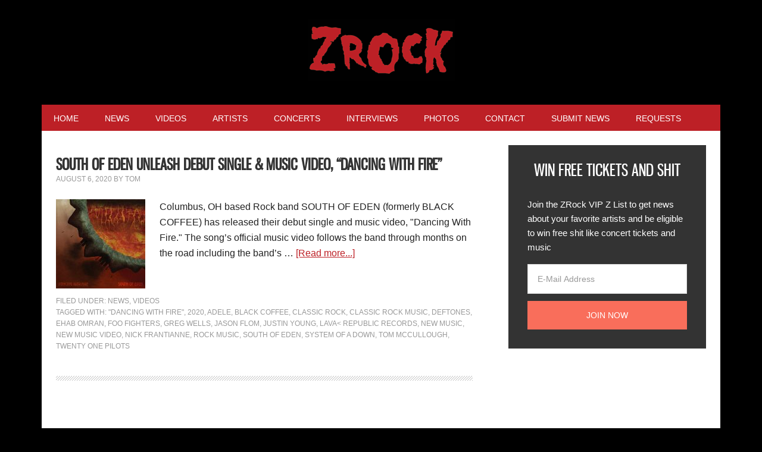

--- FILE ---
content_type: text/html; charset=UTF-8
request_url: https://www.zrock.com/tag/tom-mccullough/
body_size: 16952
content:
<!DOCTYPE html>
<html lang="en-US">
<head >
<meta charset="UTF-8" />
<meta name="viewport" content="width=device-width, initial-scale=1" />
    <script language="javascript" type="text/javascript">
		<!--
		function imposeMaxLength(Object, MaxLen)
		{
  		return (Object.value.length <= MaxLen);
		}
		-->
	</script>
    <meta name='robots' content='index, follow, max-image-preview:large, max-snippet:-1, max-video-preview:-1' />

<!-- Social Warfare v4.3.0 https://warfareplugins.com - BEGINNING OF OUTPUT -->
<style>
	@font-face {
		font-family: "sw-icon-font";
		src:url("https://www.zrock.com/wp-content/mu-plugins/rainmaker/library/addons/social-warfare/assets/fonts/sw-icon-font.eot?ver=4.3.0");
		src:url("https://www.zrock.com/wp-content/mu-plugins/rainmaker/library/addons/social-warfare/assets/fonts/sw-icon-font.eot?ver=4.3.0#iefix") format("embedded-opentype"),
		url("https://www.zrock.com/wp-content/mu-plugins/rainmaker/library/addons/social-warfare/assets/fonts/sw-icon-font.woff?ver=4.3.0") format("woff"),
		url("https://www.zrock.com/wp-content/mu-plugins/rainmaker/library/addons/social-warfare/assets/fonts/sw-icon-font.ttf?ver=4.3.0") format("truetype"),
		url("https://www.zrock.com/wp-content/mu-plugins/rainmaker/library/addons/social-warfare/assets/fonts/sw-icon-font.svg?ver=4.3.0#1445203416") format("svg");
		font-weight: normal;
		font-style: normal;
		font-display:block;
	}
</style>
<!-- Social Warfare v4.3.0 https://warfareplugins.com - END OF OUTPUT -->


		<style type="text/css">
			.slide-excerpt { width: 70%; }
			.slide-excerpt { bottom: 0; }
			.slide-excerpt { right: 0; }
			.flexslider { max-width: 920px; max-height: 400px; }
			.slide-image { max-height: 400px; }
		</style>
	<!-- This site is optimized with the Yoast SEO plugin v23.9 - https://yoast.com/wordpress/plugins/seo/ -->
	<title>Tom McCullough Archives | ZRock</title>
	<link rel="canonical" href="https://www.zrock.com/tag/tom-mccullough/" />
	<meta property="og:locale" content="en_US" />
	<meta property="og:type" content="article" />
	<meta property="og:title" content="Tom McCullough Archives | ZRock" />
	<meta property="og:url" content="https://www.zrock.com/tag/tom-mccullough/" />
	<meta property="og:site_name" content="ZRock" />
	<script type="application/ld+json" class="yoast-schema-graph">{"@context":"https://schema.org","@graph":[{"@type":"CollectionPage","@id":"https://www.zrock.com/tag/tom-mccullough/","url":"https://www.zrock.com/tag/tom-mccullough/","name":"Tom McCullough Archives | ZRock","isPartOf":{"@id":"https://www.zrock.com/#website"},"primaryImageOfPage":{"@id":"https://www.zrock.com/tag/tom-mccullough/#primaryimage"},"image":{"@id":"https://www.zrock.com/tag/tom-mccullough/#primaryimage"},"thumbnailUrl":"https://www.zrock.com/wp-content/uploads/2020/08/DancingWithFireArtworkJPEG.jpg","breadcrumb":{"@id":"https://www.zrock.com/tag/tom-mccullough/#breadcrumb"},"inLanguage":"en-US"},{"@type":"ImageObject","inLanguage":"en-US","@id":"https://www.zrock.com/tag/tom-mccullough/#primaryimage","url":"https://www.zrock.com/wp-content/uploads/2020/08/DancingWithFireArtworkJPEG.jpg","contentUrl":"https://www.zrock.com/wp-content/uploads/2020/08/DancingWithFireArtworkJPEG.jpg","width":750,"height":750},{"@type":"BreadcrumbList","@id":"https://www.zrock.com/tag/tom-mccullough/#breadcrumb","itemListElement":[{"@type":"ListItem","position":1,"name":"Home","item":"https://www.zrock.com/"},{"@type":"ListItem","position":2,"name":"Tom McCullough"}]},{"@type":"WebSite","@id":"https://www.zrock.com/#website","url":"https://www.zrock.com/","name":"ZRock","description":"ZRock Music News and Videos","potentialAction":[{"@type":"SearchAction","target":{"@type":"EntryPoint","urlTemplate":"https://www.zrock.com/?s={search_term_string}"},"query-input":{"@type":"PropertyValueSpecification","valueRequired":true,"valueName":"search_term_string"}}],"inLanguage":"en-US"}]}</script>
	<!-- / Yoast SEO plugin. -->


<link rel='dns-prefetch' href='//www.zrock.com' />
<link rel='dns-prefetch' href='//fonts.googleapis.com' />
<link rel="alternate" type="application/rss+xml" title="ZRock &raquo; Feed" href="https://www.zrock.com/feed/" />
<link rel="alternate" type="application/rss+xml" title="ZRock &raquo; Comments Feed" href="https://www.zrock.com/comments/feed/" />
<link rel="alternate" type="application/rss+xml" title="ZRock &raquo; Tom McCullough Tag Feed" href="https://www.zrock.com/tag/tom-mccullough/feed/" />
		<script>
					if ( typeof gtag === 'undefined' ) {
						(
							function ( m, i, d, e ) {
								var s = document.createElement( 'script' );
								s.async = 1;
								s.src = 'https://www.googletagmanager.com/gtag/js?id=G-R3YS8WX1XB';
								var h = document.getElementsByTagName( 'head' )[ 0 ];
								h.appendChild( s );
								window.dataLayer = window.dataLayer || [];

								function gtag() { dataLayer.push( arguments ); }

								window.gtag = gtag;
								gtag( 'js', new Date() );
													console.log('[GA4 Debug] Configuring GA4 in production mode');
								gtag( 'config', 'G-R3YS8WX1XB' );
												}
						)( window, document );
					}
		</script>
		<!-- managing ads with Advanced Ads – https://wpadvancedads.com/ -->		<script>
						advanced_ads_ready = function () {
				var fns                                                          = [], listener, doc = typeof document === 'object' && document,
					hack = doc && doc.documentElement.doScroll, domContentLoaded = 'DOMContentLoaded',
					loaded                                                       = doc && (hack ? /^loaded|^c/ : /^loaded|^i|^c/).test( doc.readyState )
				if ( ! loaded && doc ) {
					listener = function () {
						doc.removeEventListener( domContentLoaded, listener )
						window.removeEventListener( 'load', listener )
						loaded = 1
						while ( listener = fns.shift() ) listener()
					}
					doc.addEventListener( domContentLoaded, listener )
					window.addEventListener( 'load', listener )
				}
				return function ( fn ) {loaded ? setTimeout( fn, 0 ) : fns.push( fn )}
			}()
			</script><link rel='stylesheet' id='mediaelement-css' href='https://www.zrock.com/wp-includes/js/mediaelement/mediaelementplayer-legacy.min.css?ver=4.2.17' type='text/css' media='all' />
<link rel='stylesheet' id='wp-mediaelement-css' href='https://www.zrock.com/wp-includes/js/mediaelement/wp-mediaelement.min.css?ver=6.6.2' type='text/css' media='all' />
<link rel='stylesheet' id='social-warfare-block-css-css' href='https://www.zrock.com/wp-content/mu-plugins/rainmaker/library/addons/social-warfare/assets/js/post-editor/dist/blocks.style.build.css?ver=6.6.2' type='text/css' media='all' />
<link rel='stylesheet' id='mp-theme-css' href='https://www.zrock.com/wp-content/mu-plugins/rainmaker/library/fork/memberpress/css/ui/theme.css?ver=1.9.20' type='text/css' media='all' />
<link rel='stylesheet' id='metro-pro-theme-css' href='https://www.zrock.com/wp-content/themes/metro-pro/style.css?ver=2.1.1' type='text/css' media='all' />
<link rel='stylesheet' id='wp-block-library-css' href='https://www.zrock.com/wp-includes/css/dist/block-library/style.min.css?ver=6.6.2' type='text/css' media='all' />
<link rel='stylesheet' id='wp-components-css' href='https://www.zrock.com/wp-includes/css/dist/components/style.min.css?ver=6.6.2' type='text/css' media='all' />
<link rel='stylesheet' id='wp-preferences-css' href='https://www.zrock.com/wp-includes/css/dist/preferences/style.min.css?ver=6.6.2' type='text/css' media='all' />
<link rel='stylesheet' id='wp-block-editor-css' href='https://www.zrock.com/wp-includes/css/dist/block-editor/style.min.css?ver=6.6.2' type='text/css' media='all' />
<link rel='stylesheet' id='wp-reusable-blocks-css' href='https://www.zrock.com/wp-includes/css/dist/reusable-blocks/style.min.css?ver=6.6.2' type='text/css' media='all' />
<link rel='stylesheet' id='wp-patterns-css' href='https://www.zrock.com/wp-includes/css/dist/patterns/style.min.css?ver=6.6.2' type='text/css' media='all' />
<link rel='stylesheet' id='wp-editor-css' href='https://www.zrock.com/wp-includes/css/dist/editor/style.min.css?ver=6.6.2' type='text/css' media='all' />
<link rel='stylesheet' id='wc-blocks-vendors-style-css' href='https://www.zrock.com/wp-content/mu-plugins/rainmaker/library/external/woocommerce/packages/woocommerce-blocks/build/wc-blocks-vendors-style.css?ver=5.5.1' type='text/css' media='all' />
<link rel='stylesheet' id='wc-blocks-style-css' href='https://www.zrock.com/wp-content/mu-plugins/rainmaker/library/external/woocommerce/packages/woocommerce-blocks/build/wc-blocks-style.css?ver=5.5.1' type='text/css' media='all' />
<style id='classic-theme-styles-inline-css' type='text/css'>
/*! This file is auto-generated */
.wp-block-button__link{color:#fff;background-color:#32373c;border-radius:9999px;box-shadow:none;text-decoration:none;padding:calc(.667em + 2px) calc(1.333em + 2px);font-size:1.125em}.wp-block-file__button{background:#32373c;color:#fff;text-decoration:none}
</style>
<style id='global-styles-inline-css' type='text/css'>
:root{--wp--preset--aspect-ratio--square: 1;--wp--preset--aspect-ratio--4-3: 4/3;--wp--preset--aspect-ratio--3-4: 3/4;--wp--preset--aspect-ratio--3-2: 3/2;--wp--preset--aspect-ratio--2-3: 2/3;--wp--preset--aspect-ratio--16-9: 16/9;--wp--preset--aspect-ratio--9-16: 9/16;--wp--preset--color--black: #000000;--wp--preset--color--cyan-bluish-gray: #abb8c3;--wp--preset--color--white: #ffffff;--wp--preset--color--pale-pink: #f78da7;--wp--preset--color--vivid-red: #cf2e2e;--wp--preset--color--luminous-vivid-orange: #ff6900;--wp--preset--color--luminous-vivid-amber: #fcb900;--wp--preset--color--light-green-cyan: #7bdcb5;--wp--preset--color--vivid-green-cyan: #00d084;--wp--preset--color--pale-cyan-blue: #8ed1fc;--wp--preset--color--vivid-cyan-blue: #0693e3;--wp--preset--color--vivid-purple: #9b51e0;--wp--preset--gradient--vivid-cyan-blue-to-vivid-purple: linear-gradient(135deg,rgba(6,147,227,1) 0%,rgb(155,81,224) 100%);--wp--preset--gradient--light-green-cyan-to-vivid-green-cyan: linear-gradient(135deg,rgb(122,220,180) 0%,rgb(0,208,130) 100%);--wp--preset--gradient--luminous-vivid-amber-to-luminous-vivid-orange: linear-gradient(135deg,rgba(252,185,0,1) 0%,rgba(255,105,0,1) 100%);--wp--preset--gradient--luminous-vivid-orange-to-vivid-red: linear-gradient(135deg,rgba(255,105,0,1) 0%,rgb(207,46,46) 100%);--wp--preset--gradient--very-light-gray-to-cyan-bluish-gray: linear-gradient(135deg,rgb(238,238,238) 0%,rgb(169,184,195) 100%);--wp--preset--gradient--cool-to-warm-spectrum: linear-gradient(135deg,rgb(74,234,220) 0%,rgb(151,120,209) 20%,rgb(207,42,186) 40%,rgb(238,44,130) 60%,rgb(251,105,98) 80%,rgb(254,248,76) 100%);--wp--preset--gradient--blush-light-purple: linear-gradient(135deg,rgb(255,206,236) 0%,rgb(152,150,240) 100%);--wp--preset--gradient--blush-bordeaux: linear-gradient(135deg,rgb(254,205,165) 0%,rgb(254,45,45) 50%,rgb(107,0,62) 100%);--wp--preset--gradient--luminous-dusk: linear-gradient(135deg,rgb(255,203,112) 0%,rgb(199,81,192) 50%,rgb(65,88,208) 100%);--wp--preset--gradient--pale-ocean: linear-gradient(135deg,rgb(255,245,203) 0%,rgb(182,227,212) 50%,rgb(51,167,181) 100%);--wp--preset--gradient--electric-grass: linear-gradient(135deg,rgb(202,248,128) 0%,rgb(113,206,126) 100%);--wp--preset--gradient--midnight: linear-gradient(135deg,rgb(2,3,129) 0%,rgb(40,116,252) 100%);--wp--preset--font-size--small: 13px;--wp--preset--font-size--medium: 20px;--wp--preset--font-size--large: 36px;--wp--preset--font-size--x-large: 42px;--wp--preset--spacing--20: 0.44rem;--wp--preset--spacing--30: 0.67rem;--wp--preset--spacing--40: 1rem;--wp--preset--spacing--50: 1.5rem;--wp--preset--spacing--60: 2.25rem;--wp--preset--spacing--70: 3.38rem;--wp--preset--spacing--80: 5.06rem;--wp--preset--shadow--natural: 6px 6px 9px rgba(0, 0, 0, 0.2);--wp--preset--shadow--deep: 12px 12px 50px rgba(0, 0, 0, 0.4);--wp--preset--shadow--sharp: 6px 6px 0px rgba(0, 0, 0, 0.2);--wp--preset--shadow--outlined: 6px 6px 0px -3px rgba(255, 255, 255, 1), 6px 6px rgba(0, 0, 0, 1);--wp--preset--shadow--crisp: 6px 6px 0px rgba(0, 0, 0, 1);}:where(.is-layout-flex){gap: 0.5em;}:where(.is-layout-grid){gap: 0.5em;}body .is-layout-flex{display: flex;}.is-layout-flex{flex-wrap: wrap;align-items: center;}.is-layout-flex > :is(*, div){margin: 0;}body .is-layout-grid{display: grid;}.is-layout-grid > :is(*, div){margin: 0;}:where(.wp-block-columns.is-layout-flex){gap: 2em;}:where(.wp-block-columns.is-layout-grid){gap: 2em;}:where(.wp-block-post-template.is-layout-flex){gap: 1.25em;}:where(.wp-block-post-template.is-layout-grid){gap: 1.25em;}.has-black-color{color: var(--wp--preset--color--black) !important;}.has-cyan-bluish-gray-color{color: var(--wp--preset--color--cyan-bluish-gray) !important;}.has-white-color{color: var(--wp--preset--color--white) !important;}.has-pale-pink-color{color: var(--wp--preset--color--pale-pink) !important;}.has-vivid-red-color{color: var(--wp--preset--color--vivid-red) !important;}.has-luminous-vivid-orange-color{color: var(--wp--preset--color--luminous-vivid-orange) !important;}.has-luminous-vivid-amber-color{color: var(--wp--preset--color--luminous-vivid-amber) !important;}.has-light-green-cyan-color{color: var(--wp--preset--color--light-green-cyan) !important;}.has-vivid-green-cyan-color{color: var(--wp--preset--color--vivid-green-cyan) !important;}.has-pale-cyan-blue-color{color: var(--wp--preset--color--pale-cyan-blue) !important;}.has-vivid-cyan-blue-color{color: var(--wp--preset--color--vivid-cyan-blue) !important;}.has-vivid-purple-color{color: var(--wp--preset--color--vivid-purple) !important;}.has-black-background-color{background-color: var(--wp--preset--color--black) !important;}.has-cyan-bluish-gray-background-color{background-color: var(--wp--preset--color--cyan-bluish-gray) !important;}.has-white-background-color{background-color: var(--wp--preset--color--white) !important;}.has-pale-pink-background-color{background-color: var(--wp--preset--color--pale-pink) !important;}.has-vivid-red-background-color{background-color: var(--wp--preset--color--vivid-red) !important;}.has-luminous-vivid-orange-background-color{background-color: var(--wp--preset--color--luminous-vivid-orange) !important;}.has-luminous-vivid-amber-background-color{background-color: var(--wp--preset--color--luminous-vivid-amber) !important;}.has-light-green-cyan-background-color{background-color: var(--wp--preset--color--light-green-cyan) !important;}.has-vivid-green-cyan-background-color{background-color: var(--wp--preset--color--vivid-green-cyan) !important;}.has-pale-cyan-blue-background-color{background-color: var(--wp--preset--color--pale-cyan-blue) !important;}.has-vivid-cyan-blue-background-color{background-color: var(--wp--preset--color--vivid-cyan-blue) !important;}.has-vivid-purple-background-color{background-color: var(--wp--preset--color--vivid-purple) !important;}.has-black-border-color{border-color: var(--wp--preset--color--black) !important;}.has-cyan-bluish-gray-border-color{border-color: var(--wp--preset--color--cyan-bluish-gray) !important;}.has-white-border-color{border-color: var(--wp--preset--color--white) !important;}.has-pale-pink-border-color{border-color: var(--wp--preset--color--pale-pink) !important;}.has-vivid-red-border-color{border-color: var(--wp--preset--color--vivid-red) !important;}.has-luminous-vivid-orange-border-color{border-color: var(--wp--preset--color--luminous-vivid-orange) !important;}.has-luminous-vivid-amber-border-color{border-color: var(--wp--preset--color--luminous-vivid-amber) !important;}.has-light-green-cyan-border-color{border-color: var(--wp--preset--color--light-green-cyan) !important;}.has-vivid-green-cyan-border-color{border-color: var(--wp--preset--color--vivid-green-cyan) !important;}.has-pale-cyan-blue-border-color{border-color: var(--wp--preset--color--pale-cyan-blue) !important;}.has-vivid-cyan-blue-border-color{border-color: var(--wp--preset--color--vivid-cyan-blue) !important;}.has-vivid-purple-border-color{border-color: var(--wp--preset--color--vivid-purple) !important;}.has-vivid-cyan-blue-to-vivid-purple-gradient-background{background: var(--wp--preset--gradient--vivid-cyan-blue-to-vivid-purple) !important;}.has-light-green-cyan-to-vivid-green-cyan-gradient-background{background: var(--wp--preset--gradient--light-green-cyan-to-vivid-green-cyan) !important;}.has-luminous-vivid-amber-to-luminous-vivid-orange-gradient-background{background: var(--wp--preset--gradient--luminous-vivid-amber-to-luminous-vivid-orange) !important;}.has-luminous-vivid-orange-to-vivid-red-gradient-background{background: var(--wp--preset--gradient--luminous-vivid-orange-to-vivid-red) !important;}.has-very-light-gray-to-cyan-bluish-gray-gradient-background{background: var(--wp--preset--gradient--very-light-gray-to-cyan-bluish-gray) !important;}.has-cool-to-warm-spectrum-gradient-background{background: var(--wp--preset--gradient--cool-to-warm-spectrum) !important;}.has-blush-light-purple-gradient-background{background: var(--wp--preset--gradient--blush-light-purple) !important;}.has-blush-bordeaux-gradient-background{background: var(--wp--preset--gradient--blush-bordeaux) !important;}.has-luminous-dusk-gradient-background{background: var(--wp--preset--gradient--luminous-dusk) !important;}.has-pale-ocean-gradient-background{background: var(--wp--preset--gradient--pale-ocean) !important;}.has-electric-grass-gradient-background{background: var(--wp--preset--gradient--electric-grass) !important;}.has-midnight-gradient-background{background: var(--wp--preset--gradient--midnight) !important;}.has-small-font-size{font-size: var(--wp--preset--font-size--small) !important;}.has-medium-font-size{font-size: var(--wp--preset--font-size--medium) !important;}.has-large-font-size{font-size: var(--wp--preset--font-size--large) !important;}.has-x-large-font-size{font-size: var(--wp--preset--font-size--x-large) !important;}
:where(.wp-block-post-template.is-layout-flex){gap: 1.25em;}:where(.wp-block-post-template.is-layout-grid){gap: 1.25em;}
:where(.wp-block-columns.is-layout-flex){gap: 2em;}:where(.wp-block-columns.is-layout-grid){gap: 2em;}
:root :where(.wp-block-pullquote){font-size: 1.5em;line-height: 1.6;}
</style>
<link rel='stylesheet' id='unslider-css-css' href='https://www.zrock.com/wp-content/plugins/advanced-ads-slider/public/assets/css/unslider.css?ver=1.4.6' type='text/css' media='all' />
<link rel='stylesheet' id='slider-css-css' href='https://www.zrock.com/wp-content/plugins/advanced-ads-slider/public/assets/css/slider.css?ver=1.4.6' type='text/css' media='all' />
<link rel='stylesheet' id='stencil-css' href='https://www.zrock.com/wp-content/plugins/stencil/public/css/stencil-public.css?ver=1.14.4' type='text/css' media='all' />
<link rel='stylesheet' id='bbp-default-css' href='https://www.zrock.com/wp-content/mu-plugins/rainmaker/library/external/bbpress/templates/default/css/bbpress.css?ver=2.5.14-6684' type='text/css' media='screen' />
<link rel='stylesheet' id='affwp-forms-css' href='https://www.zrock.com/wp-content/mu-plugins/rainmaker/library/external/affiliate-wp/assets/css/forms.min.css?ver=2.1.15' type='text/css' media='all' />
<link rel='stylesheet' id='rainmaker-memberpress-extend-front-css' href='https://www.zrock.com/wp-content/mu-plugins/rainmaker/library/fork/rainmaker-memberpress-extend/assets/css/rainmaker-memberpress-extend-front.css?ver=3.6.2' type='text/css' media='all' />
<link rel='stylesheet' id='mp-signup-css' href='https://www.zrock.com/wp-content/mu-plugins/rainmaker/library/fork/memberpress/css/signup.css?ver=1.9.20' type='text/css' media='all' />
<link rel='stylesheet' id='rmds-show-password-css' href='https://www.zrock.com/wp-content/mu-plugins/rainmaker/library/fork/rainmaker-memberpress-extend/assets/css/show-password.css?ver=1' type='text/css' media='all' />
<link rel='stylesheet' id='woocommerce-general-css' href='https://www.zrock.com/wp-content/mu-plugins/rainmaker/library/external/woocommerce/assets/css/woocommerce.css?ver=6.6.2' type='text/css' media='all' />
<link rel='stylesheet' id='woocommerce-layout-css' href='https://www.zrock.com/wp-content/mu-plugins/rainmaker/library/external/woocommerce/assets/css/woocommerce-layout.css?ver=5.6.2' type='text/css' media='all' />
<link rel='stylesheet' id='woocommerce-smallscreen-css' href='https://www.zrock.com/wp-content/mu-plugins/rainmaker/library/external/woocommerce/assets/css/woocommerce-smallscreen.css?ver=5.6.2' type='text/css' media='only screen and (max-width: 768px)' />
<link rel='stylesheet' id='rainmaker-store-notice-css' href='https://www.zrock.com/wp-content/mu-plugins/rainmaker/library/internal/rainmaker-woocommerce-extend/assets/css/rainmaker-woocommerce-extend-store-notice.css?ver=5.6.2' type='text/css' media='all' />
<style id='woocommerce-inline-inline-css' type='text/css'>
.woocommerce form .form-row .required { visibility: visible; }
</style>
<link rel='stylesheet' id='lms-quiz-front-end-style-css' href='https://www.zrock.com/wp-content/mu-plugins/rainmaker/library/internal/lms-quiz-system/css/front-end.css?ver=6.6.2' type='text/css' media='all' />
<link rel='stylesheet' id='lms-sidebar-reset-css-css' href='https://www.zrock.com/wp-content/mu-plugins/rainmaker/library/internal/lms-navigation-widget/assets/css/reset.css?ver=2.3.4' type='text/css' media='all' />
<link rel='stylesheet' id='lms-sidebar-css' href='https://www.zrock.com/wp-content/mu-plugins/rainmaker/library/internal/lms-navigation-widget/assets/styles/default/css/lms-sidebar.css?ver=2.3.4' type='text/css' media='all' />
<link rel='stylesheet' id='wsl-widget-css' href='https://www.zrock.com/wp-content/mu-plugins/rainmaker/library/internal/rainmaker-social-login/assets/css/style.css?ver=6.6.2' type='text/css' media='all' />
<link rel='stylesheet' id='dashicons-css' href='https://www.zrock.com/wp-includes/css/dashicons.min.css?ver=6.6.2' type='text/css' media='all' />
<link rel='stylesheet' id='rainmaker-rmui-frontend-css' href='https://www.zrock.com/wp-content/mu-plugins/rainmaker/library/internal/rainmaker-ui/dist/assets/css/rmui-frontend.min.css?ver=3.6.2' type='text/css' media='all' />
<link rel='stylesheet' id='lms-style-css' href='https://www.zrock.com/wp-content/mu-plugins/rainmaker/library/internal/rainmaker-lms/assets/css/lms-style.css?ver=3.6.2' type='text/css' media='all' />
<link rel='stylesheet' id='social_warfare-css' href='https://www.zrock.com/wp-content/mu-plugins/rainmaker/library/addons/social-warfare/assets/css/style.min.css?ver=4.3.0' type='text/css' media='all' />
<link rel='stylesheet' id='google-font-css' href='//fonts.googleapis.com/css?family=Oswald%3A400&#038;display=swap&#038;ver=2.1.1' type='text/css' media='all' />
<link rel='stylesheet' id='bbpress-genesis-extend-css' href='https://www.zrock.com/wp-content/mu-plugins/rainmaker/library/external/bbpress-genesis-extend/style.css' type='text/css' media='all' />
<link rel='stylesheet' id='simple-social-icons-font-css' href='https://www.zrock.com/wp-content/mu-plugins/rainmaker/library/external/simple-social-icons/css/style.css?ver=3.0.0' type='text/css' media='all' />
<link rel='stylesheet' id='simple-modal-gallery-css-css' href='https://www.zrock.com/wp-content/mu-plugins/rainmaker/library/internal/simple-modal-gallery/resources/css/gallery.css?ver=0.1' type='text/css' media='all' />
<link rel='stylesheet' id='gppro-style-css' href='//www.zrock.com/dpp-custom-styles-da657af48aaa0c3d5910281a30ed90ee?ver=6.6.2' type='text/css' media='all' />
<link rel='stylesheet' id='rainmaker-ninja-forms-extend-styles-frontend-css' href='https://www.zrock.com/wp-content/mu-plugins/rainmaker/library/internal/rainmaker-ninja-forms-extend/assets/css/rainmaker-ninja-forms-extend-styles-frontend.css?ver=6.6.2' type='text/css' media='all' />
<link rel='stylesheet' id='genesis-tabs-stylesheet-css' href='https://www.zrock.com/wp-content/mu-plugins/rainmaker/library/external/genesis-tabs/style.css?ver=6.6.2' type='text/css' media='all' />
<link rel='stylesheet' id='slider_styles-css' href='https://www.zrock.com/wp-content/mu-plugins/rainmaker/library/external/genesis-responsive-slider/style.css?ver=0.9.5' type='text/css' media='all' />
<link rel='stylesheet' id='bbp-signature-style-css' href='https://www.zrock.com/wp-content/mu-plugins/rainmaker/library/external/bbp-signature/bbp-signature.css?ver=0.1' type='text/css' media='all' />
<script type="text/javascript" src="//www.zrock.com/wp-includes/js/jquery/jquery.min.js?ver=3.7.1" id="jquery-core-js"></script>
<script type="text/javascript" src="//www.zrock.com/wp-includes/js/jquery/jquery-migrate.min.js?ver=3.4.1" id="jquery-migrate-js"></script>
<script type="text/javascript" src="//www.zrock.com/wp-content/plugins/advanced-ads-slider/public/assets/js/unslider.min.js?ver=1.4.6" id="unslider-js-js"></script>
<script type="text/javascript" src="//www.zrock.com/wp-content/plugins/advanced-ads-slider/public/assets/js/jquery.event.move.js?ver=1.4.6" id="unslider-move-js-js"></script>
<script type="text/javascript" src="//www.zrock.com/wp-content/plugins/advanced-ads-slider/public/assets/js/jquery.event.swipe.js?ver=1.4.6" id="unslider-swipe-js-js"></script>
<script type="text/javascript" src="//www.zrock.com/wp-content/plugins/stencil/public/js/stencil-public.js?ver=1.14.4" id="stencil-js"></script>
<script type="text/javascript" src="//www.zrock.com/wp-content/mu-plugins/rainmaker/library/fork/rainmaker-memberpress-extend/assets/js/show-password.js?ver=1" id="rmds-show-password-js"></script>
<script type="text/javascript" id="lms-quiz-front-end-js-extra">
/* <![CDATA[ */
var ajax_object = {"ajax_url":"https:\/\/www.zrock.com\/admin\/admin-ajax.php"};
/* ]]> */
</script>
<script type="text/javascript" src="//www.zrock.com/wp-content/mu-plugins/rainmaker/library/internal/lms-quiz-system/js/front-end.js?ver=6.6.2" id="lms-quiz-front-end-js"></script>
<script type="text/javascript" id="jquery-cookie-js-extra">
/* <![CDATA[ */
var affwp_scripts = {"ajaxurl":"https:\/\/www.zrock.com\/admin\/admin-ajax.php"};
var jQueryCookieOpts = {"path":"\/","domain":""};
/* ]]> */
</script>
<script type="text/javascript" src="//www.zrock.com/wp-content/mu-plugins/rainmaker/library/internal/rainmaker-ui/dist/assets/js/jquery.cookie.min.js?ver=3.6.2" id="jquery-cookie-js"></script>
<script type="text/javascript" id="affwp-tracking-js-extra">
/* <![CDATA[ */
var affwp_debug_vars = {"integrations":{"woocommerce":"WooCommerce","memberpress":"MemberPress"},"version":"2.1.15","currency":"USD"};
/* ]]> */
</script>
<script type="text/javascript" src="//www.zrock.com/wp-content/mu-plugins/rainmaker/library/external/affiliate-wp/assets/js/tracking.min.js?ver=2.1.15" id="affwp-tracking-js"></script>
<script type="text/javascript" src="//www.zrock.com/wp-content/plugins/advanced-ads/public/assets/js/advanced.js?ver=1.16" id="advanced-ads-advanced-js-js"></script>
<script type="text/javascript" id="advanced-ads-responsive-js-extra">
/* <![CDATA[ */
var advanced_ads_responsive = {"reload_on_resize":"0"};
/* ]]> */
</script>
<script type="text/javascript" src="//www.zrock.com/wp-content/plugins/advanced-ads-responsive/public/assets/js/script.js?ver=1.8.8" id="advanced-ads-responsive-js"></script>
<script type="text/javascript" src="//www.zrock.com/wp-content/mu-plugins/rainmaker/library/internal/rainmaker-ui/dist/assets/js/jquery.fitvids.min.js?ver=3.6.2" id="jquery-fitvids-js"></script>
<script type="text/javascript" src="//www.zrock.com/wp-content/mu-plugins/rainmaker/library/internal/rainmaker-ui/dist/assets/js/rmui.fitvids.min.js?ver=3.6.2" id="rmui-fitvids-js"></script>
<script type="text/javascript" src="//www.zrock.com/wp-content/mu-plugins/rainmaker/library/internal/rainmaker-ui/dist/assets/js/rmui.frontend.podcast.min.js?ver=3.6.2" id="rmui-frontend-podcast-js"></script>
<script type="text/javascript" src="//www.zrock.com/wp-content/themes/metro-pro/js/responsive-menu.js?ver=1.0.0" id="news-responsive-menu-js"></script>
<script type="text/javascript" src="//www.zrock.com/wp-content/mu-plugins/rainmaker/library/external/simple-social-icons/svgxuse.js?ver=1.1.21" id="svg-x-use-js"></script>
<script type="text/javascript" id="advanced-ads-pro/cache_busting-js-extra">
/* <![CDATA[ */
var advanced_ads_pro_ajax_object = {"ajax_url":"https:\/\/www.zrock.com\/admin\/admin-ajax.php","lazy_load_module_enabled":"","lazy_load":{"default_offset":0,"offsets":[]}};
/* ]]> */
</script>
<script type="text/javascript" src="//www.zrock.com/wp-content/plugins/advanced-ads-pro/modules/cache-busting/inc/base.min.js?ver=2.4.1" id="advanced-ads-pro/cache_busting-js"></script>
<script type="text/javascript" src="//www.zrock.com/wp-content/mu-plugins/rainmaker/library/internal/rainmaker-ui/dist/assets/js/jquery.magnific-popup.min.js?ver=3.6.2" id="jquery-magnific-popup-js"></script>
<link rel="https://api.w.org/" href="https://www.zrock.com/wp-json/" /><link rel="alternate" title="JSON" type="application/json" href="https://www.zrock.com/wp-json/wp/v2/tags/2189" /><link rel="EditURI" type="application/rsd+xml" title="RSD" href="https://www.zrock.com/xmlrpc.php?rsd" />
<link rel="stylesheet" href="https://www.zrock.com/wp-content/mu-plugins/rainmaker/library/external/cookies-for-comments/css.php?k=f48c2f5b7fb4ca0f7896273f55e079a2&amp;t=1031139175" type="text/css" media="screen" /><style type="text/css"> .enews .screenread { display:none; } </style><meta property="fb:pages" content="8817742930" />
<link rel="alternate" type="application/rss+xml" title="Podcast RSS feed" href="https://www.zrock.com/feed/podcast" />

			<!-- Google tag (gtag.js) -->
			<script async src="https://www.googletagmanager.com/gtag/js?id=G-R3YS8WX1XB"></script>
			<script>
							window.dataLayer = window.dataLayer || [];

							function gtag() {
								dataLayer.push( arguments );
							}

							gtag( 'js', new Date() );

											gtag( 'config', 'G-R3YS8WX1XB' );
							</script>
			<script type="text/javascript">var ajaxurl = "https://www.zrock.com/admin/admin-ajax.php";</script>		<script type="text/javascript">
		var AFFWP = AFFWP || {};
		AFFWP.referral_var = 'ref';
		AFFWP.expiration = 1;
		AFFWP.debug = 0;


		AFFWP.referral_credit_last = 0;
		</script>
<script>advads_items = { conditions: {}, display_callbacks: {}, display_effect_callbacks: {}, hide_callbacks: {}, backgrounds: {}, effect_durations: {}, close_functions: {}, showed: [] };</script><style type="text/css" id="zrock-layer-custom-css"></style><style type="text/css">.site-title a { background: url(https://www.zrock.com/wp-content/uploads/2014/09/zrock_home.png) no-repeat !important; }</style>
<!--header scripts--><!-- GoSquared -->
<script>
  !function(g,s,q,r,d){r=g[r]=g[r]||function(){(r.q=r.q||[]).push(
  arguments)};d=s.createElement(q);q=s.getElementsByTagName(q)[0];
  d.src='//d1l6p2sc9645hc.cloudfront.net/tracker.js';q.parentNode.
  insertBefore(d,q)}(window,document,'script','_gs');

  _gs('GSN-073889-Y'); _gs('GSN-689597-X');
</script>

<meta name="google-site-verification" content="oqUoArA2aWfxwK5rz46a8eKCo1o9vXPCP1DzhWlOYNM" />

<script async src="https://pagead2.googlesyndication.com/pagead/js/adsbygoogle.js"></script>
<script>
     (adsbygoogle = window.adsbygoogle || []).push({
          google_ad_client: "ca-pub-6859482789150337",
          enable_page_level_ads: true
     });
</script>
<meta name="facebook-domain-verification" content="bowatupb5vov2o507lwkuxq5vqhv4j" /><link rel="preload" href="https://fonts.googleapis.com/css?family=Oswald%3A400&display=swap&ver=2.1.1" as="style"><link rel="preconnect" href="https://fonts.gstatic.com">	<style>
		/* Cookie Consent Popup */
		.rainmaker-cookie-consent-inner {
			box-sizing: border-box;
			line-height: 1.625;
			color: #222;
			font-family: 'Helvetica Neue', Helvetica, Arial, sans-serif;
			font-size: 16px;
			font-weight: 300;
		}

		/* Consent Button */
		.rainmaker-cookie-consent-button.button {
			background-color: #333;
			border: none;
			box-shadow: none;
			color: #fff;
			cursor: pointer;
			padding: 16px 24px;
			text-decoration: none;
			text-transform: uppercase;
			white-space: normal;
			display: inline-block;
			box-sizing: border-box;
			width: 100%;
			transition: all 0.1s ease-in-out;
		}

		/* Consent Button Hover */
		.rainmaker-cookie-consent-button.button:hover {
			color: #fff;
			background-color: #f96e5b;
		}

		/* Decline Button */
		a.rainmaker-cookie-consent-decline-button.cookie-consent-decline-button {
			color: #f96e5b;
		}

		/* Decline Button Hover */
		a.rainmaker-cookie-consent-decline-button.cookie-consent-decline-button:hover {
			color: #222;
		}
	</style>
		<noscript><style>.woocommerce-product-gallery{ opacity: 1 !important; }</style></noscript>
	<link rel="Shortcut Icon" href="//www.zrock.com/wp-content/uploads/2014/11/zrock_favicon.ico" type="image/x-icon" />

		<script>

			if ( window.fbAsyncInit === undefined ) {

				window.fbAsyncInit = function() {
					FB.init({
					appId      : '323105601706343',
					xfbml      : true,
					version    : 'v2.7'
					});
				};

				(function(d, s, id){
					var js, fjs = d.getElementsByTagName(s)[0];
					if (d.getElementById(id)) {return;}
					js = d.createElement(s); js.id = id;
					js.src = '//connect.facebook.net/en_US/sdk.js';
					fjs.parentNode.insertBefore(js, fjs);
				}(document, 'script', 'facebook-jssdk'));
			}

		</script>

		<style type="text/css" id="custom-background-css">
body.custom-background { background-color: #000000; }
</style>
	<script type="text/javascript">
			if ( 'undefined' == typeof advadsGATracking ) window.advadsGATracking = {};
		</script>
		<script data-ad-client="ca-pub-6859482789150337" async src="https://pagead2.googlesyndication.com/pagead/js/adsbygoogle.js"></script>
	<link rel="stylesheet" type="text/css" href="//www.zrock.com?custom-css=1&#038;csblog=1&#038;cscache=5&#038;csrev=31"/>
	</head>
<body class="archive tag tag-tom-mccullough tag-2189 custom-background theme-genesis woocommerce-no-js metro-pro custom-header header-image header-full-width content-sidebar genesis-breadcrumbs-hidden genesis-footer-widgets-hidden gppro-custom" itemscope itemtype="https://schema.org/WebPage"><div class="site-container"><header class="site-header" itemscope itemtype="https://schema.org/WPHeader"><div class="wrap"><div class="title-area"><p class="site-title" itemprop="headline"><a href="https://www.zrock.com/">ZRock</a></p><p class="site-description" itemprop="description">ZRock Music News and Videos</p></div></div></header><nav class="nav-primary" aria-label="Main" itemscope itemtype="https://schema.org/SiteNavigationElement"><div class="wrap"><ul id="menu-primary-menu" class="menu genesis-nav-menu menu-primary"><li id="menu-item-97" class="menu-item menu-item-type-custom menu-item-object-custom menu-item-97"><a href="/" itemprop="url"><span itemprop="name">Home</span></a></li>
<li id="menu-item-900441" class="menu-item menu-item-type-taxonomy menu-item-object-category menu-item-900441"><a href="https://www.zrock.com/news/" itemprop="url"><span itemprop="name">News</span></a></li>
<li id="menu-item-900444" class="menu-item menu-item-type-taxonomy menu-item-object-category menu-item-900444"><a href="https://www.zrock.com/videos/" itemprop="url"><span itemprop="name">Videos</span></a></li>
<li id="menu-item-900446" class="menu-item menu-item-type-custom menu-item-object-custom menu-item-900446"><a href="/featured-artists" itemprop="url"><span itemprop="name">Artists</span></a></li>
<li id="menu-item-901745" class="menu-item menu-item-type-taxonomy menu-item-object-category menu-item-901745"><a href="https://www.zrock.com/concerts/" itemprop="url"><span itemprop="name">Concerts</span></a></li>
<li id="menu-item-900445" class="menu-item menu-item-type-taxonomy menu-item-object-category menu-item-900445"><a href="https://www.zrock.com/interviews/" itemprop="url"><span itemprop="name">Interviews</span></a></li>
<li id="menu-item-900447" class="menu-item menu-item-type-taxonomy menu-item-object-category menu-item-900447"><a href="https://www.zrock.com/photos/" itemprop="url"><span itemprop="name">Photos</span></a></li>
<li id="menu-item-901694" class="menu-item menu-item-type-custom menu-item-object-custom menu-item-901694"><a href="/contact-2" itemprop="url"><span itemprop="name">Contact</span></a></li>
<li id="menu-item-901695" class="menu-item menu-item-type-custom menu-item-object-custom menu-item-901695"><a href="/contact-2" itemprop="url"><span itemprop="name">Submit News</span></a></li>
<li id="menu-item-901697" class="menu-item menu-item-type-custom menu-item-object-custom menu-item-901697"><a href="/requests" itemprop="url"><span itemprop="name">Requests</span></a></li>
</ul></div></nav><div class="site-inner"><div class="content-sidebar-wrap"><main class="content"><article class="post-1034864 post type-post status-publish format-standard has-post-thumbnail category-news category-videos tag-dancing-with-fire tag-1918 tag-adele tag-black-coffee tag-classic-rock tag-classic-rock-music tag-deftones tag-ehab-omran tag-foo-fighters tag-greg-wells tag-jason-flom tag-justin-young tag-lava-republic-records tag-new-music tag-new-music-video tag-nick-frantianne tag-rock-music tag-south-of-eden tag-system-of-a-down tag-tom-mccullough tag-twenty-one-pilots entry" aria-label="SOUTH OF EDEN UNLEASH DEBUT SINGLE &amp; MUSIC VIDEO, “DANCING WITH FIRE”" itemscope itemtype="https://schema.org/CreativeWork"><header class="entry-header"><h2 class="entry-title" itemprop="headline"><a class="entry-title-link" rel="bookmark" href="https://www.zrock.com/south-of-eden-unleash-debut-single-music-video-dancing-with-fire/">SOUTH OF EDEN UNLEASH DEBUT SINGLE &amp; MUSIC VIDEO, “DANCING WITH FIRE”</a></h2>
<p class="entry-meta"><time class="entry-time" itemprop="datePublished" datetime="2020-08-06T02:50:13-05:00">August 6, 2020</time> by <span class="entry-author" itemprop="author" itemscope itemtype="https://schema.org/Person"><a href="https://www.zrock.com/author/tom-gnash/" class="entry-author-link" rel="author" itemprop="url"><span class="entry-author-name" itemprop="name">Tom</span></a></span> </p></header><div class="entry-content" itemprop="text"><a class="entry-image-link" href="https://www.zrock.com/south-of-eden-unleash-debut-single-music-video-dancing-with-fire/" aria-hidden="true" tabindex="-1"><img width="150" height="150" src="https://www.zrock.com/wp-content/uploads/2020/08/DancingWithFireArtworkJPEG-150x150.jpg" class="alignleft post-image entry-image" alt="" itemprop="image" decoding="async" srcset="https://www.zrock.com/wp-content/uploads/2020/08/DancingWithFireArtworkJPEG-150x150.jpg 150w, https://www.zrock.com/wp-content/uploads/2020/08/DancingWithFireArtworkJPEG-300x300.jpg 300w, https://www.zrock.com/wp-content/uploads/2020/08/DancingWithFireArtworkJPEG-504x504.jpg 504w, https://www.zrock.com/wp-content/uploads/2020/08/DancingWithFireArtworkJPEG-470x470.jpg 470w, https://www.zrock.com/wp-content/uploads/2020/08/DancingWithFireArtworkJPEG-200x200.jpg 200w, https://www.zrock.com/wp-content/uploads/2020/08/DancingWithFireArtworkJPEG-600x600.jpg 600w, https://www.zrock.com/wp-content/uploads/2020/08/DancingWithFireArtworkJPEG-100x100.jpg 100w, https://www.zrock.com/wp-content/uploads/2020/08/DancingWithFireArtworkJPEG.jpg 750w" sizes="(max-width: 150px) 100vw, 150px" /></a><p>Columbus, OH based Rock band&nbsp;SOUTH OF EDEN&nbsp;(formerly&nbsp;BLACK COFFEE) has released their debut single and music video, "Dancing With Fire." The song’s official music video follows the band through months on the road including the band’s &#x02026; <a href="https://www.zrock.com/south-of-eden-unleash-debut-single-music-video-dancing-with-fire/" class="more-link">[Read more...]</a></p></div><footer class="entry-footer"><p class="entry-meta"><span class="entry-categories">Filed Under: <a href="https://www.zrock.com/news/" rel="category tag">News</a>, <a href="https://www.zrock.com/videos/" rel="category tag">Videos</a></span> <span class="entry-tags">Tagged With: <a href="https://www.zrock.com/tag/dancing-with-fire/" rel="tag">&quot;Dancing with Fire&quot;</a>, <a href="https://www.zrock.com/tag/2020/" rel="tag">2020</a>, <a href="https://www.zrock.com/tag/adele/" rel="tag">ADELE</a>, <a href="https://www.zrock.com/tag/black-coffee/" rel="tag">Black Coffee</a>, <a href="https://www.zrock.com/tag/classic-rock/" rel="tag">Classic Rock</a>, <a href="https://www.zrock.com/tag/classic-rock-music/" rel="tag">Classic Rock Music</a>, <a href="https://www.zrock.com/tag/deftones/" rel="tag">DEFTONES</a>, <a href="https://www.zrock.com/tag/ehab-omran/" rel="tag">Ehab Omran</a>, <a href="https://www.zrock.com/tag/foo-fighters/" rel="tag">Foo Fighters</a>, <a href="https://www.zrock.com/tag/greg-wells/" rel="tag">GREG WELLS</a>, <a href="https://www.zrock.com/tag/jason-flom/" rel="tag">Jason Flom</a>, <a href="https://www.zrock.com/tag/justin-young/" rel="tag">Justin Young</a>, <a href="https://www.zrock.com/tag/lava-republic-records/" rel="tag">LAVA&lt; Republic Records</a>, <a href="https://www.zrock.com/tag/new-music/" rel="tag">New Music</a>, <a href="https://www.zrock.com/tag/new-music-video/" rel="tag">New Music Video</a>, <a href="https://www.zrock.com/tag/nick-frantianne/" rel="tag">Nick Frantianne</a>, <a href="https://www.zrock.com/tag/rock-music/" rel="tag">Rock Music</a>, <a href="https://www.zrock.com/tag/south-of-eden/" rel="tag">SOUTH OF EDEN</a>, <a href="https://www.zrock.com/tag/system-of-a-down/" rel="tag">System Of A Down</a>, <a href="https://www.zrock.com/tag/tom-mccullough/" rel="tag">Tom McCullough</a>, <a href="https://www.zrock.com/tag/twenty-one-pilots/" rel="tag">TWENTY ONE PILOTS</a></span></p></footer></article></main><aside class="sidebar sidebar-primary widget-area" role="complementary" aria-label="Primary Sidebar" itemscope itemtype="https://schema.org/WPSideBar"><section id="enews-ext-9" class="widget enews-widget"><div class="widget-wrap"><div class="enews"><h4 class="widget-title widgettitle">WIN FREE TICKETS AND SHIT</h4>
<p>Join the ZRock VIP Z List to get news about your favorite artists and be eligible to win free shit like concert tickets and music</p>
        <form id="subscribe" action="//zrock.us4.list-manage.com/subscribe/post?u=78a95216ae563fe8d5d8a824a&amp;id=8276de21d4" method="post"  onsubmit="if ( subbox1.value === 'First Name') { subbox1.value = ''; } if ( subbox2.value === 'Last Name') { subbox2.value = ''; }" name="WIN FREE TICKETS AND SHIT">

			
			
            <label for="subbox" class="screenread">E-Mail Address</label>
            <input type="email" value="E-Mail Address" id="subbox" onfocus="if ( this.value === 'E-Mail Address') { this.value = ''; }" onblur="if ( this.value === '' ) { this.value = 'E-Mail Address'; }" name="EMAIL" required="required" />

			
			<input type="hidden" name="rainmaker-zero-spam" value="1">		<div class="rainmaker-checkout-form-data">
			<label for="rainmaker-checkout-url" class="rainmaker-text-label">Your URL *</label>
			<input type="text" name="rainmaker-checkout[url]" id="rainmaker-checkout-url" class="input-text" value="" />
		</div>

		<input type="hidden" class="rainmaker-hidden-field" id="rainmaker-first" name="rainmaker-first" value="94a5" />
		<input type="hidden" class="rainmaker-hidden-field" id="rainmaker-third" name="rainmaker-third" value="0796" />
		<input type="hidden" class="rainmaker-hidden-field" id="rainmaker-registration-hash" name="rainmaker-registration-hash" value="915257f9bcbc5d24c0ec84a14e4fd96f0a4ac1c1" />
		<input type="hidden" class="rainmaker-hidden-field" id="94a50796" value="2924fe4e74" />
		            <input type="submit" value="JOIN NOW" id="subbutton"/>

        </form>
		</div></div></section>
<section class="widget zrock-widget"><div class="widget-wrap"><script async src="https://pagead2.googlesyndication.com/pagead/js/adsbygoogle.js"></script>
<!-- ZRock 300 sidebar top -->
<ins class="adsbygoogle"
     style="display:inline-block;width:300px;height:250px"
     data-ad-client="ca-pub-6859482789150337"
     data-ad-slot="4626089300"></ins>
<script>
     (adsbygoogle = window.adsbygoogle || []).push({});
</script></div></section>
<section id="swp_popular_posts_widget-2" class="widget widget_swp_popular_posts_widget"><div class="widget-wrap"><div class="widget-text swp_widget_box" style="background:transparent;"><h4 class="widget-title widgettitle"><span class="widgettitle widget-title swp_popular_posts_title" style="">Popular Posts</span></h4>
<div class="swp_popular_post"><a href="https://www.zrock.com/illusions-of-grandeur-unleash-their-darkest-anthem-yet-with-new-single-curses/"><img style="width:100px;height:100px;" class="swp_pop_thumb" src="https://www.zrock.com/wp-content/uploads/2025/11/IllusionsofGrandeur-CURSES-150x150.jpg" title="ILLUSIONS OF GRANDEUR Unleash Their Darkest Anthem Yet with New Single “CURSES”" alt="ILLUSIONS OF GRANDEUR Unleash Their Darkest Anthem Yet with New Single “CURSES”" nopin="nopin"  /></a><a style="font-size:120%;" class="swp_popularity" href="https://www.zrock.com/illusions-of-grandeur-unleash-their-darkest-anthem-yet-with-new-single-curses/"><b>ILLUSIONS OF GRANDEUR Unleash Their Darkest Anthem Yet with New Single “CURSES”</b></a></div><div class="swp_clearfix"></div><div class="swp_popular_post"><a href="https://www.zrock.com/welcome-to-rockville-2026-the-15-year-anniversary-lineup-is-here/"><img style="width:100px;height:100px;" class="swp_pop_thumb" src="https://www.zrock.com/wp-content/uploads/2025/11/unnamed2-150x150.jpg" title="Welcome To Rockville 2026: The 15-Year Anniversary Lineup is Here" alt="Welcome To Rockville 2026: The 15-Year Anniversary Lineup is Here" nopin="nopin"  /></a><a style="font-size:120%;" class="swp_popularity" href="https://www.zrock.com/welcome-to-rockville-2026-the-15-year-anniversary-lineup-is-here/"><b>Welcome To Rockville 2026: The 15-Year Anniversary Lineup is Here</b></a></div><div class="swp_clearfix"></div><div class="swp_popular_post"><a href="https://www.zrock.com/katie-knipp-announces-new-album-dance-me-a-bold-leap-into-electronica/"><img style="width:100px;height:100px;" class="swp_pop_thumb" src="https://www.zrock.com/wp-content/uploads/2025/12/DanceMealbumcover-s-150x150.jpg" title="KATIE KNIPP Announces New Album Dance Me: A Bold Leap Into Electronica" alt="KATIE KNIPP Announces New Album Dance Me: A Bold Leap Into Electronica" nopin="nopin"  /></a><a style="font-size:120%;" class="swp_popularity" href="https://www.zrock.com/katie-knipp-announces-new-album-dance-me-a-bold-leap-into-electronica/"><b>KATIE KNIPP Announces New Album Dance Me: A Bold Leap Into Electronica</b></a></div><div class="swp_clearfix"></div><div class="swp_popular_post"><a href="https://www.zrock.com/all-aboard-shiprocked-2026-is-almost-here/"><img style="width:100px;height:100px;" class="swp_pop_thumb" src="https://www.zrock.com/wp-content/uploads/2025/05/shiprocked-2026-150x150.jpg" title="All Aboard: ShipRocked 2026 is Almost Here" alt="All Aboard: ShipRocked 2026 is Almost Here" nopin="nopin"  /></a><a style="font-size:120%;" class="swp_popularity" href="https://www.zrock.com/all-aboard-shiprocked-2026-is-almost-here/"><b>All Aboard: ShipRocked 2026 is Almost Here</b></a></div><div class="swp_clearfix"></div><div class="swp_popular_post"><a href="https://www.zrock.com/goatsilk-unleashes-separate-a-devastating-new-chapter-in-the-bands-future/"><img style="width:100px;height:100px;" class="swp_pop_thumb" src="https://www.zrock.com/wp-content/uploads/2025/12/Separate3-150x150.png" title="GOATSILK Unleashes “SEPARATE” A Devastating New Chapter In The Bands Future " alt="GOATSILK Unleashes “SEPARATE” A Devastating New Chapter In The Bands Future " nopin="nopin"  /></a><a style="font-size:120%;" class="swp_popularity" href="https://www.zrock.com/goatsilk-unleashes-separate-a-devastating-new-chapter-in-the-bands-future/"><b>GOATSILK Unleashes “SEPARATE” A Devastating New Chapter In The Bands Future </b></a></div><div class="swp_clearfix"></div><div class="swp_popular_post"><a href="https://www.zrock.com/iwan-unleashes-a-new-era-of-power-rock-with-the-explosive-new-single-black-and-blue/"><img style="width:100px;height:100px;" class="swp_pop_thumb" src="https://www.zrock.com/wp-content/uploads/2025/12/BlacknBlue-Artwork-150x150.jpeg" title="IWAN Unleashes a New Era of Power Rock with the Explosive New Single &#8220;BLACK AND BLUE&#8221;" alt="IWAN Unleashes a New Era of Power Rock with the Explosive New Single &#8220;BLACK AND BLUE&#8221;" nopin="nopin"  /></a><a style="font-size:120%;" class="swp_popularity" href="https://www.zrock.com/iwan-unleashes-a-new-era-of-power-rock-with-the-explosive-new-single-black-and-blue/"><b>IWAN Unleashes a New Era of Power Rock with the Explosive New Single &#8220;BLACK AND BLUE&#8221;</b></a></div><div class="swp_clearfix"></div><div class="swp_popular_post"><a href="https://www.zrock.com/illusions-of-grandeur-summon-the-night-with-electrifying-single-midnight/"><img style="width:100px;height:100px;" class="swp_pop_thumb" src="https://www.zrock.com/wp-content/uploads/2025/12/MIDNIGHT25JPEG4-150x150.jpg" title="ILLUSIONS OF GRANDEUR SUMMON THE NIGHT WITH ELECTRIFYING SINGLE “MIDNIGHT&#8221;" alt="ILLUSIONS OF GRANDEUR SUMMON THE NIGHT WITH ELECTRIFYING SINGLE “MIDNIGHT&#8221;" nopin="nopin"  /></a><a style="font-size:120%;" class="swp_popularity" href="https://www.zrock.com/illusions-of-grandeur-summon-the-night-with-electrifying-single-midnight/"><b>ILLUSIONS OF GRANDEUR SUMMON THE NIGHT WITH ELECTRIFYING SINGLE “MIDNIGHT&#8221;</b></a></div><div class="swp_clearfix"></div></div></div></section>
<section id="search-3" class="widget widget_search"><div class="widget-wrap"><form class="search-form" method="get" action="https://www.zrock.com/" role="search" itemprop="potentialAction" itemscope itemtype="https://schema.org/SearchAction"><input class="search-form-input" type="search" name="s" id="searchform-1" placeholder="Search this website" itemprop="query-input"><input class="search-form-submit" type="submit" value="Search"><meta content="https://www.zrock.com/?s={s}" itemprop="target"></form></div></section>
<section id="swp_pro_follow_widget-2" class="widget swp_pro_follow_widget"><div class="widget-wrap"><div class="widget-text swp_widget_box"><h4 class="widget-title widgettitle"><div class="swp-widget-title"><h4>CONNECT WITH ZROCK</h4></div></h4>
<div class="swp-widget-content"><div class='swfw-follow-container swfw_block_container'><div class="swfw-follow-button swfw_leaf_button swp-facebook">
	<div class='swfw-network-icon'>
		<i class='sw swp_facebook_icon'></i>
	</div>

	<div class="swfw-text">
		<p class="swfw-count" style="margin: 0" count="false">Facebook </p>
	</div>

	<div class='swfw-cta-button'>
		<a target="_blank" href="https://facebook.com/zrockmusic"><div>Like</div></a>
	</div>
</div><div class="swfw-follow-button swfw_leaf_button swp-instagram">
	<div class='swfw-network-icon'>
		<i class='sw swp_instagram_icon'></i>
	</div>

	<div class="swfw-text">
		<p class="swfw-count" style="margin: 0" count="false">Instagram </p>
	</div>

	<div class='swfw-cta-button'>
		<a target="_blank" href="https://instagram.com/zrockmusic"><div>Follow</div></a>
	</div>
</div><div class="swfw-follow-button swfw_leaf_button swp-twitter">
	<div class='swfw-network-icon'>
		<i class='sw swp_twitter_icon'></i>
	</div>

	<div class="swfw-text">
		<p class="swfw-count" style="margin: 0" count="false">Twitter </p>
	</div>

	<div class='swfw-cta-button'>
		<a target="_blank" href="https://twitter.com/zrockmusic"><div>Follow</div></a>
	</div>
</div></div></div></div></div></section>
<section id="custom_html-5" class="widget_text widget widget_custom_html"><div class="widget_text widget-wrap"><div class="textwidget custom-html-widget"><a class="twitter-timeline" data-width="300" data-height="600" data-theme="light" data-link-color="#E81C4F" href="https://twitter.com/zrockmusic?ref_src=twsrc%5Etfw">Tweets by zrockmusic</a> <script async src="https://platform.twitter.com/widgets.js" charset="utf-8"></script>
<br>
<a href="https://www.stickermule.com/unlock?ref_id=5209401701&utm_medium=embed&utm_source=invite&utm_content=250x250" target="_blank" rel="noopener"><img alt="Custom Stickers, Die Cut Stickers, Bumper Stickers - Sticker Mule" height="250" src="https://assets.stickermule.com/image/upload/c_lfill,fl_lossy,f_auto,q_auto:best,w_auto/banners/stickermule-invite-friends-square.jpg" width="250" /></a></div></div></section>

		<section id="recent-posts-3" class="widget widget_recent_entries"><div class="widget-wrap">
		<h4 class="widget-title widgettitle">Recent Rockers</h4>

		<ul>
											<li>
					<a href="https://www.zrock.com/remembering-neil-peart-the-professors-greatest-hits/">Remembering Neil Peart: The Professor’s Greatest Hits</a>
									</li>
											<li>
					<a href="https://www.zrock.com/horror-scene-ignites-a-new-era-with-the-explosive-single-yeah-you/">HORROR SCENE Ignites A New Era With The Explosive Single “YEAH YOU”</a>
									</li>
											<li>
					<a href="https://www.zrock.com/sister-kill-cycle-unleashes-a-dark-industrial-reckoning-of-ccrs-classic-bad-moon-rising/">SISTER KILL CYCLE Unleashes A Dark, Industrial Reckoning of CCR&#8217;s Classic “BAD MOON RISING”</a>
									</li>
											<li>
					<a href="https://www.zrock.com/saturns-downfall-ignites-a-new-era-with-their-earth-shaking-single-chasing-gravity/">SATURN’S DOWNFALL IGNITES A NEW ERA WITH THEIR EARTH-SHAKING SINGLE “CHASING GRAVITY”</a>
									</li>
											<li>
					<a href="https://www.zrock.com/illusions-of-grandeur-summon-the-night-with-electrifying-single-midnight/">ILLUSIONS OF GRANDEUR SUMMON THE NIGHT WITH ELECTRIFYING SINGLE “MIDNIGHT&#8221;</a>
									</li>
											<li>
					<a href="https://www.zrock.com/iwan-unleashes-a-new-era-of-power-rock-with-the-explosive-new-single-black-and-blue/">IWAN Unleashes a New Era of Power Rock with the Explosive New Single &#8220;BLACK AND BLUE&#8221;</a>
									</li>
											<li>
					<a href="https://www.zrock.com/goatsilk-unleashes-separate-a-devastating-new-chapter-in-the-bands-future/">GOATSILK Unleashes “SEPARATE” A Devastating New Chapter In The Bands Future </a>
									</li>
					</ul>

		</div></section>
<section class="widget zrock-widget"><div class="widget-wrap"><script async src="https://pagead2.googlesyndication.com/pagead/js/adsbygoogle.js"></script>
<!-- ZRock vertical -->
<ins class="adsbygoogle"
     style="display:block"
     data-ad-client="ca-pub-6859482789150337"
     data-ad-slot="2536355853"
     data-ad-format="auto"
     data-full-width-responsive="true"></ins>
<script>
     (adsbygoogle = window.adsbygoogle || []).push({});
</script></div></section>
<section id="rss-5" class="widget widget_rss"><div class="widget-wrap"><h4 class="widget-title widgettitle"><a class="rsswidget rss-widget-feed" href="http://www.acountry.com/feed/"><img class="rss-widget-icon" style="border:0" width="14" height="14" src="https://www.zrock.com/wp-includes/images/rss.png" alt="RSS" loading="lazy" /></a> <a class="rsswidget rss-widget-title" href="https://www.acountry.com/">ACOUNTRY MUSIC NEWS</a></h4>
<ul><li><a class='rsswidget' href='https://www.acountry.com/luke-combs-a-decade-of-dominance-and-whats-next/'>Luke Combs: A Decade of Dominance and What’s Next</a></li><li><a class='rsswidget' href='https://www.acountry.com/new-year-full-sphere-kenny-chesney-returns-to-vegas-for-2026/'>New Year, Full Sphere: Kenny Chesney Returns to Vegas for 2026</a></li><li><a class='rsswidget' href='https://www.acountry.com/dust-off-your-boots-rodeo-houston-unveils-a-massive-2026-lineup/'>Dust Off Your Boots: RODEO HOUSTON Unveils a Massive 2026 Lineup</a></li><li><a class='rsswidget' href='https://www.acountry.com/the-thunder-rolls-again-garth-brooks-just-teased-a-massive-2026-and-were-already-counting-our-pennies/'>The Thunder Rolls Again: Garth Brooks Just Teased a Massive 2026 And We’re Already Counting Our Pennies</a></li><li><a class='rsswidget' href='https://www.acountry.com/we-read-the-bobby-bones-shows-2026-predictions-so-you-dont-have-to-and-now-were-concerned/'>We Read the Bobby Bones Show’s 2026 Predictions So You Don’t Have To (And Now We’re Concerned)</a></li><li><a class='rsswidget' href='https://www.acountry.com/a-new-king-of-country-morgan-wallen-becomes-the-riaas-highest-certified-country-artist-of-all-time/'>A New King of Country: Morgan Wallen Becomes the RIAA’s Highest Certified Country Artist of All Time</a></li><li><a class='rsswidget' href='https://www.acountry.com/the-2025-cma-country-christmas-special-was-the-perfect-dose-of-nashville-holiday-cheer/'>The 2025 CMA Country Christmas Special Was the Perfect Dose of Nashville Holiday Cheer</a></li></ul></div></section>
<section class="widget zrock-widget"><div class="widget-wrap"><script async src="https://pagead2.googlesyndication.com/pagead/js/adsbygoogle.js"></script>
<!-- ZRock vertical -->
<ins class="adsbygoogle"
     style="display:block"
     data-ad-client="ca-pub-6859482789150337"
     data-ad-slot="2536355853"
     data-ad-format="auto"
     data-full-width-responsive="true"></ins>
<script>
     (adsbygoogle = window.adsbygoogle || []).push({});
</script></div></section>
</aside></div></div></div><footer class="site-footer" itemscope itemtype="https://schema.org/WPFooter"><div class="wrap"><p><a href="https://www.zrock.com/"><img src="https://www.zrock.com/wp-content/uploads/2014/09/zrock_home.png"/></a> </div> <div class="footer-links">     <a href="/contact-2">submit news & photos</a><br />     <a href="http://bit.ly/zrock-merch">merch</a> -        <a href="https://stubhub.prf.hn/l/75mD4WV">tickets</a><br />     <div class="footer-middle">         <a href="/privacy-policy">privacy</a> -         <a href="/contact-2">contact</a> -         <a href="/advertise">advertise</a> -         <a href="/requests">requests</a>     </div>     <div class="footer-bottom">     ©2003-2022 <a href="https://www.zrock.com/">zrock.com</a>      </div> </div> <div class="clear"></p></div></footer><style> .flex-direction-nav li .flex-next { background-position: -52px 0 !important;  right: -60px !important; }  .flex-direction-nav li .flex-next:hover { background-position: -52px -50px; }  .flex-direction-nav li .flex-prev { background-position: -0px 0 !important; left: -60px !important; }  .flex-direction-nav li .flex-prev:hover { background-position: 0 -50px; }  .flex-control-nav li a.flex-active { background-position: 0 -26px !important; cursor: default; } </style><style>.flex-direction-nav { display:none; }</style><script type='text/javascript'>jQuery(document).ready(function($) {  if ( typeof jQuery.flexslider === "function" ) {$(".flexslider").flexslider({controlsContainer: "#genesis-responsive-slider",animation: "slide",directionNav: 1,controlNav: 1,animationSpeed: 800,slideshowSpeed: 4000});}});</script>        <script>
            var subscriptionElement = document.getElementById('mepr-account-subscriptions');

            if (subscriptionElement != null) {
                document.getElementById("mepr-account-subscriptions").innerHTML = "Memberships";
            }
        </script>
		<!--footer scripts--><style type="text/css" media="screen"></style><style type="text/css" media="screen"></style>	<script type="text/javascript">
		(function () {
			var c = document.body.className;
			c = c.replace(/woocommerce-no-js/, 'woocommerce-js');
			document.body.className = c;
		})();
	</script>
	<link rel='stylesheet' id='rainmaker-anti-spam-css' href='https://www.zrock.com/wp-content/mu-plugins/rainmaker/library/internal/rainmaker-anti-spam/assets/css/rainmaker-anti-spam.css?ver=3.6.2' type='text/css' media='all' />
<script type="text/javascript" id="mediaelement-core-js-before">
/* <![CDATA[ */
var mejsL10n = {"language":"en","strings":{"mejs.download-file":"Download File","mejs.install-flash":"You are using a browser that does not have Flash player enabled or installed. Please turn on your Flash player plugin or download the latest version from https:\/\/get.adobe.com\/flashplayer\/","mejs.fullscreen":"Fullscreen","mejs.play":"Play","mejs.pause":"Pause","mejs.time-slider":"Time Slider","mejs.time-help-text":"Use Left\/Right Arrow keys to advance one second, Up\/Down arrows to advance ten seconds.","mejs.live-broadcast":"Live Broadcast","mejs.volume-help-text":"Use Up\/Down Arrow keys to increase or decrease volume.","mejs.unmute":"Unmute","mejs.mute":"Mute","mejs.volume-slider":"Volume Slider","mejs.video-player":"Video Player","mejs.audio-player":"Audio Player","mejs.captions-subtitles":"Captions\/Subtitles","mejs.captions-chapters":"Chapters","mejs.none":"None","mejs.afrikaans":"Afrikaans","mejs.albanian":"Albanian","mejs.arabic":"Arabic","mejs.belarusian":"Belarusian","mejs.bulgarian":"Bulgarian","mejs.catalan":"Catalan","mejs.chinese":"Chinese","mejs.chinese-simplified":"Chinese (Simplified)","mejs.chinese-traditional":"Chinese (Traditional)","mejs.croatian":"Croatian","mejs.czech":"Czech","mejs.danish":"Danish","mejs.dutch":"Dutch","mejs.english":"English","mejs.estonian":"Estonian","mejs.filipino":"Filipino","mejs.finnish":"Finnish","mejs.french":"French","mejs.galician":"Galician","mejs.german":"German","mejs.greek":"Greek","mejs.haitian-creole":"Haitian Creole","mejs.hebrew":"Hebrew","mejs.hindi":"Hindi","mejs.hungarian":"Hungarian","mejs.icelandic":"Icelandic","mejs.indonesian":"Indonesian","mejs.irish":"Irish","mejs.italian":"Italian","mejs.japanese":"Japanese","mejs.korean":"Korean","mejs.latvian":"Latvian","mejs.lithuanian":"Lithuanian","mejs.macedonian":"Macedonian","mejs.malay":"Malay","mejs.maltese":"Maltese","mejs.norwegian":"Norwegian","mejs.persian":"Persian","mejs.polish":"Polish","mejs.portuguese":"Portuguese","mejs.romanian":"Romanian","mejs.russian":"Russian","mejs.serbian":"Serbian","mejs.slovak":"Slovak","mejs.slovenian":"Slovenian","mejs.spanish":"Spanish","mejs.swahili":"Swahili","mejs.swedish":"Swedish","mejs.tagalog":"Tagalog","mejs.thai":"Thai","mejs.turkish":"Turkish","mejs.ukrainian":"Ukrainian","mejs.vietnamese":"Vietnamese","mejs.welsh":"Welsh","mejs.yiddish":"Yiddish"}};
var mejsL10n = {"language":"en","strings":{"mejs.download-file":"Download File","mejs.install-flash":"You are using a browser that does not have Flash player enabled or installed. Please turn on your Flash player plugin or download the latest version from https:\/\/get.adobe.com\/flashplayer\/","mejs.fullscreen":"Fullscreen","mejs.play":"Play","mejs.pause":"Pause","mejs.time-slider":"Time Slider","mejs.time-help-text":"Use Left\/Right Arrow keys to advance one second, Up\/Down arrows to advance ten seconds.","mejs.live-broadcast":"Live Broadcast","mejs.volume-help-text":"Use Up\/Down Arrow keys to increase or decrease volume.","mejs.unmute":"Unmute","mejs.mute":"Mute","mejs.volume-slider":"Volume Slider","mejs.video-player":"Video Player","mejs.audio-player":"Audio Player","mejs.captions-subtitles":"Captions\/Subtitles","mejs.captions-chapters":"Chapters","mejs.none":"None","mejs.afrikaans":"Afrikaans","mejs.albanian":"Albanian","mejs.arabic":"Arabic","mejs.belarusian":"Belarusian","mejs.bulgarian":"Bulgarian","mejs.catalan":"Catalan","mejs.chinese":"Chinese","mejs.chinese-simplified":"Chinese (Simplified)","mejs.chinese-traditional":"Chinese (Traditional)","mejs.croatian":"Croatian","mejs.czech":"Czech","mejs.danish":"Danish","mejs.dutch":"Dutch","mejs.english":"English","mejs.estonian":"Estonian","mejs.filipino":"Filipino","mejs.finnish":"Finnish","mejs.french":"French","mejs.galician":"Galician","mejs.german":"German","mejs.greek":"Greek","mejs.haitian-creole":"Haitian Creole","mejs.hebrew":"Hebrew","mejs.hindi":"Hindi","mejs.hungarian":"Hungarian","mejs.icelandic":"Icelandic","mejs.indonesian":"Indonesian","mejs.irish":"Irish","mejs.italian":"Italian","mejs.japanese":"Japanese","mejs.korean":"Korean","mejs.latvian":"Latvian","mejs.lithuanian":"Lithuanian","mejs.macedonian":"Macedonian","mejs.malay":"Malay","mejs.maltese":"Maltese","mejs.norwegian":"Norwegian","mejs.persian":"Persian","mejs.polish":"Polish","mejs.portuguese":"Portuguese","mejs.romanian":"Romanian","mejs.russian":"Russian","mejs.serbian":"Serbian","mejs.slovak":"Slovak","mejs.slovenian":"Slovenian","mejs.spanish":"Spanish","mejs.swahili":"Swahili","mejs.swedish":"Swedish","mejs.tagalog":"Tagalog","mejs.thai":"Thai","mejs.turkish":"Turkish","mejs.ukrainian":"Ukrainian","mejs.vietnamese":"Vietnamese","mejs.welsh":"Welsh","mejs.yiddish":"Yiddish"}};
/* ]]> */
</script>
<script type="text/javascript" src="//www.zrock.com/wp-includes/js/mediaelement/mediaelement-and-player.min.js?ver=4.2.17" id="mediaelement-core-js"></script>
<script type="text/javascript" src="//www.zrock.com/wp-includes/js/mediaelement/mediaelement-migrate.min.js?ver=6.6.2" id="mediaelement-migrate-js"></script>
<script type="text/javascript" id="mediaelement-js-extra">
/* <![CDATA[ */
var _wpmejsSettings = {"pluginPath":"\/wp-includes\/js\/mediaelement\/","classPrefix":"mejs-","stretching":"responsive","audioShortcodeLibrary":"mediaelement","videoShortcodeLibrary":"mediaelement"};
var _wpmejsSettings = {"pluginPath":"\/wp-includes\/js\/mediaelement\/","classPrefix":"mejs-","stretching":"responsive","audioShortcodeLibrary":"mediaelement","videoShortcodeLibrary":"mediaelement"};
/* ]]> */
</script>
<script type="text/javascript" src="//www.zrock.com/wp-includes/js/mediaelement/wp-mediaelement.min.js?ver=6.6.2" id="wp-mediaelement-js"></script>
<script type="text/javascript" src="//www.zrock.com/wp-content/mu-plugins/rainmaker/library/external/bbpress/templates/default/js/editor.js?ver=2.5.14-6684" id="bbpress-editor-js"></script>
<script type="text/javascript" src="//www.zrock.com/wp-content/mu-plugins/rainmaker/library/external/zero-spam/zero-spam.min.js?ver=1.4.0" id="zero-spam-js"></script>
<script type="text/javascript" src="//www.zrock.com/wp-content/mu-plugins/rainmaker/library/external/woocommerce/assets/js/jquery-blockui/jquery.blockUI.min.js?ver=2.7.0-wc.5.6.2" id="jquery-blockui-js"></script>
<script type="text/javascript" id="wc-add-to-cart-js-extra">
/* <![CDATA[ */
var wc_add_to_cart_params = {"ajax_url":"\/admin\/admin-ajax.php","wc_ajax_url":"\/?wc-ajax=%%endpoint%%","i18n_view_cart":"View cart","cart_url":"https:\/\/www.zrock.com","is_cart":"","cart_redirect_after_add":"no"};
/* ]]> */
</script>
<script type="text/javascript" src="//www.zrock.com/wp-content/mu-plugins/rainmaker/library/external/woocommerce/assets/js/frontend/add-to-cart.min.js?ver=5.6.2" id="wc-add-to-cart-js"></script>
<script type="text/javascript" src="//www.zrock.com/wp-content/mu-plugins/rainmaker/library/external/woocommerce/assets/js/js-cookie/js.cookie.min.js?ver=2.1.4-wc.5.6.2" id="js-cookie-js"></script>
<script type="text/javascript" id="woocommerce-js-extra">
/* <![CDATA[ */
var woocommerce_params = {"ajax_url":"\/admin\/admin-ajax.php","wc_ajax_url":"\/?wc-ajax=%%endpoint%%"};
/* ]]> */
</script>
<script type="text/javascript" src="//www.zrock.com/wp-content/mu-plugins/rainmaker/library/external/woocommerce/assets/js/frontend/woocommerce.min.js?ver=5.6.2" id="woocommerce-js"></script>
<script type="text/javascript" id="wc-cart-fragments-js-extra">
/* <![CDATA[ */
var wc_cart_fragments_params = {"ajax_url":"\/admin\/admin-ajax.php","wc_ajax_url":"\/?wc-ajax=%%endpoint%%","cart_hash_key":"wc_cart_hash_90efadce685385f5a2d3effa9c0e547e","fragment_name":"wc_fragments_90efadce685385f5a2d3effa9c0e547e","request_timeout":"5000"};
/* ]]> */
</script>
<script type="text/javascript" src="//www.zrock.com/wp-content/mu-plugins/rainmaker/library/external/woocommerce/assets/js/frontend/cart-fragments.min.js?ver=5.6.2" id="wc-cart-fragments-js"></script>
<script type="text/javascript" src="//www.zrock.com/wp-content/mu-plugins/rainmaker/library/internal/lms-navigation-widget/assets/js/lms-navigation-module.js?ver=2.3.4" id="lms-navigation-module-js"></script>
<script type="text/javascript" id="advanced-ads-layer-footer-js-js-extra">
/* <![CDATA[ */
var advanced_ads_layer_settings = {"layer_class":"zrock-layer"};
/* ]]> */
</script>
<script type="text/javascript" src="//www.zrock.com/wp-content/plugins/advanced-ads-layer/public/assets/js/layer.js?ver=1.6.4" id="advanced-ads-layer-footer-js-js"></script>
<script type="text/javascript" id="advanced-ads-sticky-footer-js-js-extra">
/* <![CDATA[ */
var advanced_ads_sticky_settings = {"check_position_fixed":"","sticky_class":"zrock-sticky"};
/* ]]> */
</script>
<script type="text/javascript" src="//www.zrock.com/wp-content/plugins/advanced-ads-sticky-ads/public/assets/js/sticky.js?ver=1.7.9" id="advanced-ads-sticky-footer-js-js"></script>
<script type="text/javascript" id="social_warfare_script-js-extra">
/* <![CDATA[ */
var socialWarfare = {"addons":["pro"],"post_id":"1034864","variables":{"emphasizeIcons":"2","powered_by_toggle":false,"affiliate_link":"https:\/\/warfareplugins.com"},"floatBeforeContent":""};
/* ]]> */
</script>
<script type="text/javascript" src="//www.zrock.com/wp-content/mu-plugins/rainmaker/library/addons/social-warfare/assets/js/script.min.js?ver=4.3.0" id="social_warfare_script-js"></script>
<script type="text/javascript" src="//www.zrock.com/wp-includes/js/jquery/ui/core.min.js?ver=1.13.3" id="jquery-ui-core-js"></script>
<script type="text/javascript" src="//www.zrock.com/wp-includes/js/jquery/ui/tabs.min.js?ver=1.13.3" id="jquery-ui-tabs-js"></script>
<script type="text/javascript" src="//www.zrock.com/wp-content/mu-plugins/rainmaker/library/external/woocommerce/assets/js/flexslider/jquery.flexslider.min.js?ver=2.7.2-wc.5.6.2" id="flexslider-js"></script>
<script type="text/javascript" id="rainmaker-gdpr-comments-scripts-js-extra">
/* <![CDATA[ */
var RainmakerGDPRCommentsData = {"messages":{"message":"Check this box to allow the collection and storage of your data related to submitting a comment. All data will be handled as outlined in this site's Privacy Policy. ","declined":"You must agree to this site's data collection policy to submit comments. "}};
/* ]]> */
</script>
<script type="text/javascript" src="//www.zrock.com/wp-content/mu-plugins/rainmaker/library/internal/rainmaker-gdpr/assets/js/rainmaker-gdpr-comments.min.js?ver=1.0" id="rainmaker-gdpr-comments-scripts-js"></script>
<script type="text/javascript" src="//www.zrock.com/wp-content/mu-plugins/rainmaker/library/internal/rainmaker-gateway-blubrry/assets/js/test-plugin-scripts.js?ver=3.6.2" id="test-plugin-scripts-js"></script>
<script type="text/javascript" id="advadsTrackingHandle-js-extra">
/* <![CDATA[ */
var advadsTracking = {"ajaxurl":"https:\/\/www.zrock.com\/admin\/admin-ajax.php?action=advanced-ads-tracking-track","method":"ga","blogId":"1"};
/* ]]> */
</script>
<script type="text/javascript" src="//www.zrock.com/wp-content/plugins/advanced-ads-tracking/public/assets/js/script.js?ver=1.8.16" id="advadsTrackingHandle-js"></script>
<script type="text/javascript" id="simple-modal-gallery-js-js-extra">
/* <![CDATA[ */
var simpleModalGallery = {"loading":"Loading image #%curr%...","loadingImage":"Loading image...","loadingContent":"Loading content...","error":"<a href=\"%url%\">The image #%curr%<\/a> could not be loaded."};
/* ]]> */
</script>
<script type="text/javascript" src="//www.zrock.com/wp-content/mu-plugins/rainmaker/library/internal/rainmaker-modal-gallery-extension/resources/js/modal.js?ver=0.1" id="simple-modal-gallery-js-js"></script>
<script type="text/javascript" id="envira-pinterest-script-js-extra">
/* <![CDATA[ */
var envira_pinterest = {"envira_pinterest_url":"https:\/\/www.zrock.com\/south-of-eden-unleash-debut-single-music-video-dancing-with-fire\/","debug":""};
/* ]]> */
</script>
<script type="text/javascript" src="//www.zrock.com/wp-content/plugins/envira-pinterest/assets/js/envira-pinterest.js?ver=1.3.0" id="envira-pinterest-script-js"></script>
<script type="text/javascript" id="advadsTrackingGAFront-js-extra">
/* <![CDATA[ */
var advadsGALocale = {"Impressions":"Impressions","Clicks":"Clicks"};
/* ]]> */
</script>
<script type="text/javascript" src="https://www.zrock.com/wp-content/plugins/advanced-ads-tracking/public/assets/js/ga-tracking.js?ver=1.8.16" id="advadsTrackingGAFront-js"></script>
		<script type="text/javascript">
          jQuery(document).ready(function ($) {
            if ($('.ui-tabs').length) {
              $('.ui-tabs').tabs();
            }
          });
		</script>
		<script>window.advads_has_ads = [["985295","ad",null],["985328","ad",null],["985313","ad",null]];

( window.advanced_ads_ready || jQuery( document ).ready ).call( null, function() {if ( window.advanced_ads_pro ) {advanced_ads_pro.process_passive_cb();} else if ( window.console && window.console.log ) {console.log('Advanced Ads Pro: cache-busting can not be initialized');} });</script><script type="text/javascript"> var swp_nonce = "96db329d96";function parentIsEvil() { var html = null; try { var doc = top.location.pathname; } catch(err){ }; if(typeof doc === "undefined") { return true } else { return false }; }; if (parentIsEvil()) { top.location = self.location.href; };var url = "https://www.zrock.com/south-of-eden-unleash-debut-single-music-video-dancing-with-fire/";if(url.indexOf("stfi.re") != -1) { var canonical = ""; var links = document.getElementsByTagName("link"); for (var i = 0; i < links.length; i ++) { if (links[i].getAttribute("rel") === "canonical") { canonical = links[i].getAttribute("href")}}; canonical = canonical.replace("?sfr=1", "");top.location = canonical; console.log(canonical);};var swpFloatBeforeContent = false; var swp_ajax_url = "https://www.zrock.com/admin/admin-ajax.php";var swpClickTracking = true; swpPinIt={"enabled":false};</script><script type="text/javascript">var advads_tracking_ads = {"1":[985295,985328,985313]};var advads_tracking_urls = {"1":"https:\/\/www.zrock.com\/admin\/admin-ajax.php?action=advanced-ads-tracking-track"};var advads_gatracking_uids = {"1":"UA-262609-1"};var advads_tracking_methods = {"1":"ga"};var advads_tracking_parallel = {"1":false};var advads_tracking_linkbases = {"1":"https:\/\/www.zrock.com\/linkout\/"};var advads_gatracking_allads = {"1":{"986380":{"title":"StubHub ACL 2019","target":false},"985328":{"title":"Sidebar Middle","target":false},"985320":{"title":"In Content","target":false},"985314":{"title":"Horizontal","target":false},"985313":{"title":"Sidebar Bottom","target":false},"985295":{"title":"Sidebar Top","target":false}}};var advads_gatracking_anonym = true;</script></body></html>

<!-- Dynamic page generated in 0.736 seconds. -->
<!-- Cached page generated by WP-Super-Cache on 2026-01-20 22:47:05 -->

<!-- Compression = gzip -->

--- FILE ---
content_type: text/html; charset=utf-8
request_url: https://www.google.com/recaptcha/api2/aframe
body_size: 267
content:
<!DOCTYPE HTML><html><head><meta http-equiv="content-type" content="text/html; charset=UTF-8"></head><body><script nonce="QwZV-FBxQaTGahmqglfVXQ">/** Anti-fraud and anti-abuse applications only. See google.com/recaptcha */ try{var clients={'sodar':'https://pagead2.googlesyndication.com/pagead/sodar?'};window.addEventListener("message",function(a){try{if(a.source===window.parent){var b=JSON.parse(a.data);var c=clients[b['id']];if(c){var d=document.createElement('img');d.src=c+b['params']+'&rc='+(localStorage.getItem("rc::a")?sessionStorage.getItem("rc::b"):"");window.document.body.appendChild(d);sessionStorage.setItem("rc::e",parseInt(sessionStorage.getItem("rc::e")||0)+1);localStorage.setItem("rc::h",'1769024317616');}}}catch(b){}});window.parent.postMessage("_grecaptcha_ready", "*");}catch(b){}</script></body></html>

--- FILE ---
content_type: text/css;charset=UTF-8
request_url: https://www.zrock.com/?custom-css=1&csblog=1&cscache=5&csrev=31
body_size: 793
content:
@import url(//fonts.googleapis.com/css?family=Stint+Ultra+Condensed);

@font-face {
font-family:'GnuolaneRgRegular';
src:url(//www.zrock.com/wp-content/uploads/fonts/gnuolane_rg-webfont.eot);
src:url(//www.zrock.com/wp-content/uploads/fonts/gnuolane_rg-webfont.eot?#iefix) format("embedded-opentype"),url(///www.zrock.com/wp-content/uploads/fonts/gnuolane_rg-webfont.woff) format("woff"),url(//www.zrock.com/wp-content/uploads/fonts/gnuolane_rg-webfont.ttf) format("truetype"),url(//www.zrock.com/wp-content/uploads/fonts/gnuolane_rg-webfont.svg#GnuolaneRgRegular) format("svg");
font-weight:normal;
font-style:normal
}

.entry-title {
font-family:'GnuolaneRgRegular','sans-serif'!important;
text-transform:uppercase
}

.archive-title {
font-family:'GnuolaneRgRegular','sans-serif';


color:#000;
font-size:40px;
font-weight:bold;
text-transform:uppercase
}

.widget-title {
font-family:'GnuolaneRgRegular','sans-serif'!important;
font-size:28px
}

.after-entry .widget-title {
font-family:'GnuolaneRgRegular','sans-serif'!important;
font-size:26px
}

.footer-links {
font-family:'GnuolaneRgRegular','sans-serif'!important;
font-size:40px;
color:#BD2026;
text-transform:uppercase
}

.footer-links a {
color:#BD2026
}

.footer-links a:link {
color:#BD2026
}

.footer-links a:visited {
color:#BD2026
}

.footer-middle a {
font-size:32px
}

.footer-bottom {
font-size:25px
}

h2 {
padding:0;
margin:0;
line-height:1;
font-family:'GnuolaneRgRegular','sans-serif'!important;
color:#000;
text-transform:uppercase
}

h2 a {
font-family:'GnuolaneRgRegular','sans-serif';
color:#000;
font-size:26px;
text-transform:uppercase
}

.post-item-block .post-title h2 {
font-size:40px
}

.post-by-line {
font-family:'GnuolaneRgRegular','sans-serif';
font-size:28px;
color:#000
}

.post-item-block .post-by-line {
margin:20px 0
}

.header-full-width .title-area,.header-full-width .site-title {
min-height:104px;
margin:0 auto 20px;
width:247px
}

.title-area {
float:none
}

.site-container {
padding:0;
background-color:transparent
}

.site-header {
background-color:transparent!important
}

.site-inner {
background-color:#fff;
padding:24px
}

.header-image .site-title a {
display:block;
min-height:104px;
min-width:247px
}

.site-title a {
background-image:url(//www.zrock.com/wp-content/uploads/2014/09/zrock_home.png)!important;
background-size:contain!important
}

.mobile-only {
display:none
}

@media only screen and (max-width: 800px) {
.desktop-only {
display:none
}

.mobile-only {
display:block
}

p.form-submit,.entry-comments .comment-author {
margin-bottom:30px
}

.header-image .site-title a {
display:block;
min-height:104px;
min-width:247px
}

.header-full-width .title-area,.header-full-width .site-title {
margin-bottom:0;
width:100%
}
}

.swp_social_panel.swp_horizontal_panel {
   margin-top: 0 !important;
}

.flex-direction-nav li .prev {
display:none;
}

.flex-direction-nav li .next  {
display:none;
}
